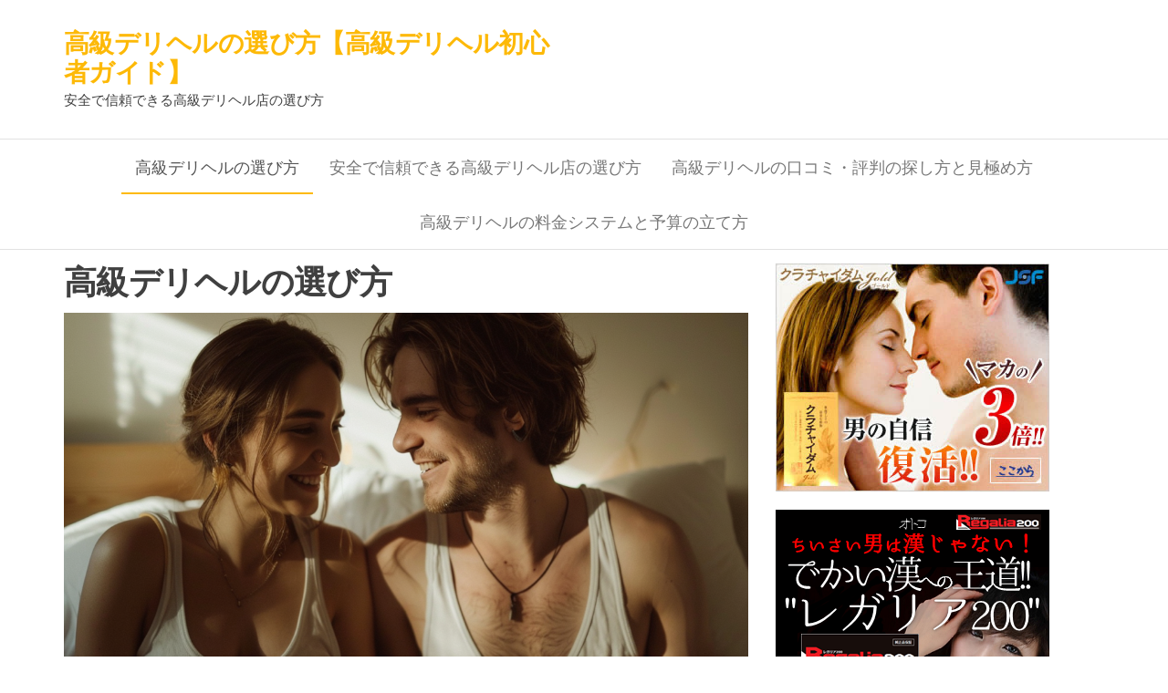

--- FILE ---
content_type: text/html; charset=UTF-8
request_url: http://women-theory.com/
body_size: 9894
content:
<!DOCTYPE html>
<html lang="ja">
    <head>
        <meta charset="UTF-8">
        <meta name="viewport" content="width=device-width, initial-scale=1">
        <link rel="profile" href="http://gmpg.org/xfn/11">
		<title>高級デリヘルの選び方【高級デリヘル初心者ガイド】 &#8211; 安全で信頼できる高級デリヘル店の選び方</title>
<meta name='robots' content='max-image-preview:large' />
<link rel='dns-prefetch' href='//fonts.googleapis.com' />
<link href='https://fonts.gstatic.com' crossorigin rel='preconnect' />
<link rel="alternate" type="application/rss+xml" title="高級デリヘルの選び方【高級デリヘル初心者ガイド】 &raquo; フィード" href="http://women-theory.com/feed/" />
<link rel="alternate" type="application/rss+xml" title="高級デリヘルの選び方【高級デリヘル初心者ガイド】 &raquo; コメントフィード" href="http://women-theory.com/comments/feed/" />
<link rel="alternate" title="oEmbed (JSON)" type="application/json+oembed" href="http://women-theory.com/wp-json/oembed/1.0/embed?url=http%3A%2F%2Fwomen-theory.com%2F" />
<link rel="alternate" title="oEmbed (XML)" type="text/xml+oembed" href="http://women-theory.com/wp-json/oembed/1.0/embed?url=http%3A%2F%2Fwomen-theory.com%2F&#038;format=xml" />
<style id='wp-img-auto-sizes-contain-inline-css' type='text/css'>
img:is([sizes=auto i],[sizes^="auto," i]){contain-intrinsic-size:3000px 1500px}
/*# sourceURL=wp-img-auto-sizes-contain-inline-css */
</style>
<style id='wp-emoji-styles-inline-css' type='text/css'>

	img.wp-smiley, img.emoji {
		display: inline !important;
		border: none !important;
		box-shadow: none !important;
		height: 1em !important;
		width: 1em !important;
		margin: 0 0.07em !important;
		vertical-align: -0.1em !important;
		background: none !important;
		padding: 0 !important;
	}
/*# sourceURL=wp-emoji-styles-inline-css */
</style>
<style id='wp-block-library-inline-css' type='text/css'>
:root{--wp-block-synced-color:#7a00df;--wp-block-synced-color--rgb:122,0,223;--wp-bound-block-color:var(--wp-block-synced-color);--wp-editor-canvas-background:#ddd;--wp-admin-theme-color:#007cba;--wp-admin-theme-color--rgb:0,124,186;--wp-admin-theme-color-darker-10:#006ba1;--wp-admin-theme-color-darker-10--rgb:0,107,160.5;--wp-admin-theme-color-darker-20:#005a87;--wp-admin-theme-color-darker-20--rgb:0,90,135;--wp-admin-border-width-focus:2px}@media (min-resolution:192dpi){:root{--wp-admin-border-width-focus:1.5px}}.wp-element-button{cursor:pointer}:root .has-very-light-gray-background-color{background-color:#eee}:root .has-very-dark-gray-background-color{background-color:#313131}:root .has-very-light-gray-color{color:#eee}:root .has-very-dark-gray-color{color:#313131}:root .has-vivid-green-cyan-to-vivid-cyan-blue-gradient-background{background:linear-gradient(135deg,#00d084,#0693e3)}:root .has-purple-crush-gradient-background{background:linear-gradient(135deg,#34e2e4,#4721fb 50%,#ab1dfe)}:root .has-hazy-dawn-gradient-background{background:linear-gradient(135deg,#faaca8,#dad0ec)}:root .has-subdued-olive-gradient-background{background:linear-gradient(135deg,#fafae1,#67a671)}:root .has-atomic-cream-gradient-background{background:linear-gradient(135deg,#fdd79a,#004a59)}:root .has-nightshade-gradient-background{background:linear-gradient(135deg,#330968,#31cdcf)}:root .has-midnight-gradient-background{background:linear-gradient(135deg,#020381,#2874fc)}:root{--wp--preset--font-size--normal:16px;--wp--preset--font-size--huge:42px}.has-regular-font-size{font-size:1em}.has-larger-font-size{font-size:2.625em}.has-normal-font-size{font-size:var(--wp--preset--font-size--normal)}.has-huge-font-size{font-size:var(--wp--preset--font-size--huge)}.has-text-align-center{text-align:center}.has-text-align-left{text-align:left}.has-text-align-right{text-align:right}.has-fit-text{white-space:nowrap!important}#end-resizable-editor-section{display:none}.aligncenter{clear:both}.items-justified-left{justify-content:flex-start}.items-justified-center{justify-content:center}.items-justified-right{justify-content:flex-end}.items-justified-space-between{justify-content:space-between}.screen-reader-text{border:0;clip-path:inset(50%);height:1px;margin:-1px;overflow:hidden;padding:0;position:absolute;width:1px;word-wrap:normal!important}.screen-reader-text:focus{background-color:#ddd;clip-path:none;color:#444;display:block;font-size:1em;height:auto;left:5px;line-height:normal;padding:15px 23px 14px;text-decoration:none;top:5px;width:auto;z-index:100000}html :where(.has-border-color){border-style:solid}html :where([style*=border-top-color]){border-top-style:solid}html :where([style*=border-right-color]){border-right-style:solid}html :where([style*=border-bottom-color]){border-bottom-style:solid}html :where([style*=border-left-color]){border-left-style:solid}html :where([style*=border-width]){border-style:solid}html :where([style*=border-top-width]){border-top-style:solid}html :where([style*=border-right-width]){border-right-style:solid}html :where([style*=border-bottom-width]){border-bottom-style:solid}html :where([style*=border-left-width]){border-left-style:solid}html :where(img[class*=wp-image-]){height:auto;max-width:100%}:where(figure){margin:0 0 1em}html :where(.is-position-sticky){--wp-admin--admin-bar--position-offset:var(--wp-admin--admin-bar--height,0px)}@media screen and (max-width:600px){html :where(.is-position-sticky){--wp-admin--admin-bar--position-offset:0px}}

/*# sourceURL=wp-block-library-inline-css */
</style><style id='wp-block-heading-inline-css' type='text/css'>
h1:where(.wp-block-heading).has-background,h2:where(.wp-block-heading).has-background,h3:where(.wp-block-heading).has-background,h4:where(.wp-block-heading).has-background,h5:where(.wp-block-heading).has-background,h6:where(.wp-block-heading).has-background{padding:1.25em 2.375em}h1.has-text-align-left[style*=writing-mode]:where([style*=vertical-lr]),h1.has-text-align-right[style*=writing-mode]:where([style*=vertical-rl]),h2.has-text-align-left[style*=writing-mode]:where([style*=vertical-lr]),h2.has-text-align-right[style*=writing-mode]:where([style*=vertical-rl]),h3.has-text-align-left[style*=writing-mode]:where([style*=vertical-lr]),h3.has-text-align-right[style*=writing-mode]:where([style*=vertical-rl]),h4.has-text-align-left[style*=writing-mode]:where([style*=vertical-lr]),h4.has-text-align-right[style*=writing-mode]:where([style*=vertical-rl]),h5.has-text-align-left[style*=writing-mode]:where([style*=vertical-lr]),h5.has-text-align-right[style*=writing-mode]:where([style*=vertical-rl]),h6.has-text-align-left[style*=writing-mode]:where([style*=vertical-lr]),h6.has-text-align-right[style*=writing-mode]:where([style*=vertical-rl]){rotate:180deg}
/*# sourceURL=http://women-theory.com/wp-includes/blocks/heading/style.min.css */
</style>
<style id='wp-block-list-inline-css' type='text/css'>
ol,ul{box-sizing:border-box}:root :where(.wp-block-list.has-background){padding:1.25em 2.375em}
/*# sourceURL=http://women-theory.com/wp-includes/blocks/list/style.min.css */
</style>
<style id='wp-block-paragraph-inline-css' type='text/css'>
.is-small-text{font-size:.875em}.is-regular-text{font-size:1em}.is-large-text{font-size:2.25em}.is-larger-text{font-size:3em}.has-drop-cap:not(:focus):first-letter{float:left;font-size:8.4em;font-style:normal;font-weight:100;line-height:.68;margin:.05em .1em 0 0;text-transform:uppercase}body.rtl .has-drop-cap:not(:focus):first-letter{float:none;margin-left:.1em}p.has-drop-cap.has-background{overflow:hidden}:root :where(p.has-background){padding:1.25em 2.375em}:where(p.has-text-color:not(.has-link-color)) a{color:inherit}p.has-text-align-left[style*="writing-mode:vertical-lr"],p.has-text-align-right[style*="writing-mode:vertical-rl"]{rotate:180deg}
/*# sourceURL=http://women-theory.com/wp-includes/blocks/paragraph/style.min.css */
</style>
<style id='global-styles-inline-css' type='text/css'>
:root{--wp--preset--aspect-ratio--square: 1;--wp--preset--aspect-ratio--4-3: 4/3;--wp--preset--aspect-ratio--3-4: 3/4;--wp--preset--aspect-ratio--3-2: 3/2;--wp--preset--aspect-ratio--2-3: 2/3;--wp--preset--aspect-ratio--16-9: 16/9;--wp--preset--aspect-ratio--9-16: 9/16;--wp--preset--color--black: #000000;--wp--preset--color--cyan-bluish-gray: #abb8c3;--wp--preset--color--white: #ffffff;--wp--preset--color--pale-pink: #f78da7;--wp--preset--color--vivid-red: #cf2e2e;--wp--preset--color--luminous-vivid-orange: #ff6900;--wp--preset--color--luminous-vivid-amber: #fcb900;--wp--preset--color--light-green-cyan: #7bdcb5;--wp--preset--color--vivid-green-cyan: #00d084;--wp--preset--color--pale-cyan-blue: #8ed1fc;--wp--preset--color--vivid-cyan-blue: #0693e3;--wp--preset--color--vivid-purple: #9b51e0;--wp--preset--gradient--vivid-cyan-blue-to-vivid-purple: linear-gradient(135deg,rgb(6,147,227) 0%,rgb(155,81,224) 100%);--wp--preset--gradient--light-green-cyan-to-vivid-green-cyan: linear-gradient(135deg,rgb(122,220,180) 0%,rgb(0,208,130) 100%);--wp--preset--gradient--luminous-vivid-amber-to-luminous-vivid-orange: linear-gradient(135deg,rgb(252,185,0) 0%,rgb(255,105,0) 100%);--wp--preset--gradient--luminous-vivid-orange-to-vivid-red: linear-gradient(135deg,rgb(255,105,0) 0%,rgb(207,46,46) 100%);--wp--preset--gradient--very-light-gray-to-cyan-bluish-gray: linear-gradient(135deg,rgb(238,238,238) 0%,rgb(169,184,195) 100%);--wp--preset--gradient--cool-to-warm-spectrum: linear-gradient(135deg,rgb(74,234,220) 0%,rgb(151,120,209) 20%,rgb(207,42,186) 40%,rgb(238,44,130) 60%,rgb(251,105,98) 80%,rgb(254,248,76) 100%);--wp--preset--gradient--blush-light-purple: linear-gradient(135deg,rgb(255,206,236) 0%,rgb(152,150,240) 100%);--wp--preset--gradient--blush-bordeaux: linear-gradient(135deg,rgb(254,205,165) 0%,rgb(254,45,45) 50%,rgb(107,0,62) 100%);--wp--preset--gradient--luminous-dusk: linear-gradient(135deg,rgb(255,203,112) 0%,rgb(199,81,192) 50%,rgb(65,88,208) 100%);--wp--preset--gradient--pale-ocean: linear-gradient(135deg,rgb(255,245,203) 0%,rgb(182,227,212) 50%,rgb(51,167,181) 100%);--wp--preset--gradient--electric-grass: linear-gradient(135deg,rgb(202,248,128) 0%,rgb(113,206,126) 100%);--wp--preset--gradient--midnight: linear-gradient(135deg,rgb(2,3,129) 0%,rgb(40,116,252) 100%);--wp--preset--font-size--small: 13px;--wp--preset--font-size--medium: 20px;--wp--preset--font-size--large: 36px;--wp--preset--font-size--x-large: 42px;--wp--preset--spacing--20: 0.44rem;--wp--preset--spacing--30: 0.67rem;--wp--preset--spacing--40: 1rem;--wp--preset--spacing--50: 1.5rem;--wp--preset--spacing--60: 2.25rem;--wp--preset--spacing--70: 3.38rem;--wp--preset--spacing--80: 5.06rem;--wp--preset--shadow--natural: 6px 6px 9px rgba(0, 0, 0, 0.2);--wp--preset--shadow--deep: 12px 12px 50px rgba(0, 0, 0, 0.4);--wp--preset--shadow--sharp: 6px 6px 0px rgba(0, 0, 0, 0.2);--wp--preset--shadow--outlined: 6px 6px 0px -3px rgb(255, 255, 255), 6px 6px rgb(0, 0, 0);--wp--preset--shadow--crisp: 6px 6px 0px rgb(0, 0, 0);}:where(.is-layout-flex){gap: 0.5em;}:where(.is-layout-grid){gap: 0.5em;}body .is-layout-flex{display: flex;}.is-layout-flex{flex-wrap: wrap;align-items: center;}.is-layout-flex > :is(*, div){margin: 0;}body .is-layout-grid{display: grid;}.is-layout-grid > :is(*, div){margin: 0;}:where(.wp-block-columns.is-layout-flex){gap: 2em;}:where(.wp-block-columns.is-layout-grid){gap: 2em;}:where(.wp-block-post-template.is-layout-flex){gap: 1.25em;}:where(.wp-block-post-template.is-layout-grid){gap: 1.25em;}.has-black-color{color: var(--wp--preset--color--black) !important;}.has-cyan-bluish-gray-color{color: var(--wp--preset--color--cyan-bluish-gray) !important;}.has-white-color{color: var(--wp--preset--color--white) !important;}.has-pale-pink-color{color: var(--wp--preset--color--pale-pink) !important;}.has-vivid-red-color{color: var(--wp--preset--color--vivid-red) !important;}.has-luminous-vivid-orange-color{color: var(--wp--preset--color--luminous-vivid-orange) !important;}.has-luminous-vivid-amber-color{color: var(--wp--preset--color--luminous-vivid-amber) !important;}.has-light-green-cyan-color{color: var(--wp--preset--color--light-green-cyan) !important;}.has-vivid-green-cyan-color{color: var(--wp--preset--color--vivid-green-cyan) !important;}.has-pale-cyan-blue-color{color: var(--wp--preset--color--pale-cyan-blue) !important;}.has-vivid-cyan-blue-color{color: var(--wp--preset--color--vivid-cyan-blue) !important;}.has-vivid-purple-color{color: var(--wp--preset--color--vivid-purple) !important;}.has-black-background-color{background-color: var(--wp--preset--color--black) !important;}.has-cyan-bluish-gray-background-color{background-color: var(--wp--preset--color--cyan-bluish-gray) !important;}.has-white-background-color{background-color: var(--wp--preset--color--white) !important;}.has-pale-pink-background-color{background-color: var(--wp--preset--color--pale-pink) !important;}.has-vivid-red-background-color{background-color: var(--wp--preset--color--vivid-red) !important;}.has-luminous-vivid-orange-background-color{background-color: var(--wp--preset--color--luminous-vivid-orange) !important;}.has-luminous-vivid-amber-background-color{background-color: var(--wp--preset--color--luminous-vivid-amber) !important;}.has-light-green-cyan-background-color{background-color: var(--wp--preset--color--light-green-cyan) !important;}.has-vivid-green-cyan-background-color{background-color: var(--wp--preset--color--vivid-green-cyan) !important;}.has-pale-cyan-blue-background-color{background-color: var(--wp--preset--color--pale-cyan-blue) !important;}.has-vivid-cyan-blue-background-color{background-color: var(--wp--preset--color--vivid-cyan-blue) !important;}.has-vivid-purple-background-color{background-color: var(--wp--preset--color--vivid-purple) !important;}.has-black-border-color{border-color: var(--wp--preset--color--black) !important;}.has-cyan-bluish-gray-border-color{border-color: var(--wp--preset--color--cyan-bluish-gray) !important;}.has-white-border-color{border-color: var(--wp--preset--color--white) !important;}.has-pale-pink-border-color{border-color: var(--wp--preset--color--pale-pink) !important;}.has-vivid-red-border-color{border-color: var(--wp--preset--color--vivid-red) !important;}.has-luminous-vivid-orange-border-color{border-color: var(--wp--preset--color--luminous-vivid-orange) !important;}.has-luminous-vivid-amber-border-color{border-color: var(--wp--preset--color--luminous-vivid-amber) !important;}.has-light-green-cyan-border-color{border-color: var(--wp--preset--color--light-green-cyan) !important;}.has-vivid-green-cyan-border-color{border-color: var(--wp--preset--color--vivid-green-cyan) !important;}.has-pale-cyan-blue-border-color{border-color: var(--wp--preset--color--pale-cyan-blue) !important;}.has-vivid-cyan-blue-border-color{border-color: var(--wp--preset--color--vivid-cyan-blue) !important;}.has-vivid-purple-border-color{border-color: var(--wp--preset--color--vivid-purple) !important;}.has-vivid-cyan-blue-to-vivid-purple-gradient-background{background: var(--wp--preset--gradient--vivid-cyan-blue-to-vivid-purple) !important;}.has-light-green-cyan-to-vivid-green-cyan-gradient-background{background: var(--wp--preset--gradient--light-green-cyan-to-vivid-green-cyan) !important;}.has-luminous-vivid-amber-to-luminous-vivid-orange-gradient-background{background: var(--wp--preset--gradient--luminous-vivid-amber-to-luminous-vivid-orange) !important;}.has-luminous-vivid-orange-to-vivid-red-gradient-background{background: var(--wp--preset--gradient--luminous-vivid-orange-to-vivid-red) !important;}.has-very-light-gray-to-cyan-bluish-gray-gradient-background{background: var(--wp--preset--gradient--very-light-gray-to-cyan-bluish-gray) !important;}.has-cool-to-warm-spectrum-gradient-background{background: var(--wp--preset--gradient--cool-to-warm-spectrum) !important;}.has-blush-light-purple-gradient-background{background: var(--wp--preset--gradient--blush-light-purple) !important;}.has-blush-bordeaux-gradient-background{background: var(--wp--preset--gradient--blush-bordeaux) !important;}.has-luminous-dusk-gradient-background{background: var(--wp--preset--gradient--luminous-dusk) !important;}.has-pale-ocean-gradient-background{background: var(--wp--preset--gradient--pale-ocean) !important;}.has-electric-grass-gradient-background{background: var(--wp--preset--gradient--electric-grass) !important;}.has-midnight-gradient-background{background: var(--wp--preset--gradient--midnight) !important;}.has-small-font-size{font-size: var(--wp--preset--font-size--small) !important;}.has-medium-font-size{font-size: var(--wp--preset--font-size--medium) !important;}.has-large-font-size{font-size: var(--wp--preset--font-size--large) !important;}.has-x-large-font-size{font-size: var(--wp--preset--font-size--x-large) !important;}
/*# sourceURL=global-styles-inline-css */
</style>

<style id='classic-theme-styles-inline-css' type='text/css'>
/*! This file is auto-generated */
.wp-block-button__link{color:#fff;background-color:#32373c;border-radius:9999px;box-shadow:none;text-decoration:none;padding:calc(.667em + 2px) calc(1.333em + 2px);font-size:1.125em}.wp-block-file__button{background:#32373c;color:#fff;text-decoration:none}
/*# sourceURL=/wp-includes/css/classic-themes.min.css */
</style>
<link rel='stylesheet' id='envo-ecommerce-fonts-css' href='https://fonts.googleapis.com/css?family=Open+Sans+Condensed%3A300%2C500%2C700&#038;subset=cyrillic%2Ccyrillic-ext%2Cgreek%2Cgreek-ext%2Clatin-ext%2Cvietnamese' type='text/css' media='all' />
<link rel='stylesheet' id='bootstrap-css' href='http://women-theory.com/wp-content/themes/envo-ecommerce/css/bootstrap.css?ver=3.3.7' type='text/css' media='all' />
<link rel='stylesheet' id='mmenu-light-css' href='http://women-theory.com/wp-content/themes/envo-ecommerce/css/mmenu-light.css?ver=1.2.1' type='text/css' media='all' />
<link rel='stylesheet' id='envo-ecommerce-stylesheet-css' href='http://women-theory.com/wp-content/themes/envo-ecommerce/style.css?ver=1.2.1' type='text/css' media='all' />
<link rel='stylesheet' id='font-awesome-css' href='http://women-theory.com/wp-content/themes/envo-ecommerce/css/font-awesome.min.css?ver=4.7.0' type='text/css' media='all' />
<script type="text/javascript" src="http://women-theory.com/wp-includes/js/jquery/jquery.min.js?ver=3.7.1" id="jquery-core-js"></script>
<script type="text/javascript" src="http://women-theory.com/wp-includes/js/jquery/jquery-migrate.min.js?ver=3.4.1" id="jquery-migrate-js"></script>
<link rel="https://api.w.org/" href="http://women-theory.com/wp-json/" /><link rel="alternate" title="JSON" type="application/json" href="http://women-theory.com/wp-json/wp/v2/pages/9" /><link rel="EditURI" type="application/rsd+xml" title="RSD" href="http://women-theory.com/xmlrpc.php?rsd" />
<meta name="generator" content="WordPress 6.9" />
<link rel="canonical" href="http://women-theory.com/" />
<link rel='shortlink' href='http://women-theory.com/' />
    </head>
    <body id="blog" class="home wp-singular page-template-default page page-id-9 wp-theme-envo-ecommerce">
		        <div class="page-wrap">
			<div class="site-header container-fluid">
    <div class="container" >
        <div class="heading-row row" >
            <div class="site-heading col-md-6 col-xs-12" >
                <div class="site-branding-logo">
                                    </div>
                <div class="site-branding-text">
                                            <h1 class="site-title"><a href="http://women-theory.com/" rel="home">高級デリヘルの選び方【高級デリヘル初心者ガイド】</a></h1>
                    
                                            <p class="site-description">
                            安全で信頼できる高級デリヘル店の選び方                        </p>
                                    </div><!-- .site-branding-text -->
            </div>
                        <div class="search-heading col-md-6 col-xs-12">
                                            </div>
                    </div>
    </div>
</div>
 
<div class="main-menu">
    <nav id="site-navigation" class="navbar navbar-default">     
        <div class="container">   
            <div class="navbar-header">
                                    <span class="navbar-brand brand-absolute visible-xs">メニュー</span>
                                                            <div id="main-menu-panel" class="open-panel" data-panel="main-menu-panel">
                        <span></span>
                        <span></span>
                        <span></span>
                    </div>
                            </div>
            <div id="my-menu" class="menu-container"><ul id="menu-menu-1" class="nav navbar-nav navbar-center"><li itemscope="itemscope" itemtype="https://www.schema.org/SiteNavigationElement" id="menu-item-22" class="menu-item menu-item-type-post_type menu-item-object-page menu-item-home current-menu-item page_item page-item-9 current_page_item active menu-item-22 nav-item"><a title="高級デリヘルの選び方" href="http://women-theory.com/" class="nav-link">高級デリヘルの選び方</a></li>
<li itemscope="itemscope" itemtype="https://www.schema.org/SiteNavigationElement" id="menu-item-24" class="menu-item menu-item-type-post_type menu-item-object-page menu-item-24 nav-item"><a title="安全で信頼できる高級デリヘル店の選び方" href="http://women-theory.com/%e5%ae%89%e5%85%a8%e3%81%a7%e4%bf%a1%e9%a0%bc%e3%81%a7%e3%81%8d%e3%82%8b%e9%ab%98%e7%b4%9a%e3%83%87%e3%83%aa%e3%83%98%e3%83%ab%e5%ba%97%e3%81%ae%e9%81%b8%e3%81%b3%e6%96%b9/" class="nav-link">安全で信頼できる高級デリヘル店の選び方</a></li>
<li itemscope="itemscope" itemtype="https://www.schema.org/SiteNavigationElement" id="menu-item-26" class="menu-item menu-item-type-post_type menu-item-object-page menu-item-26 nav-item"><a title="高級デリヘルの口コミ・評判の探し方と見極め方" href="http://women-theory.com/%e9%ab%98%e7%b4%9a%e3%83%87%e3%83%aa%e3%83%98%e3%83%ab%e3%81%ae%e5%8f%a3%e3%82%b3%e3%83%9f%e3%83%bb%e8%a9%95%e5%88%a4%e3%81%ae%e6%8e%a2%e3%81%97%e6%96%b9%e3%81%a8%e8%a6%8b%e6%a5%b5%e3%82%81%e6%96%b9/" class="nav-link">高級デリヘルの口コミ・評判の探し方と見極め方</a></li>
<li itemscope="itemscope" itemtype="https://www.schema.org/SiteNavigationElement" id="menu-item-27" class="menu-item menu-item-type-post_type menu-item-object-page menu-item-27 nav-item"><a title="高級デリヘルの料金システムと予算の立て方" href="http://women-theory.com/%e9%ab%98%e7%b4%9a%e3%83%87%e3%83%aa%e3%83%98%e3%83%ab%e3%81%ae%e6%96%99%e9%87%91%e3%82%b7%e3%82%b9%e3%83%86%e3%83%a0%e3%81%a8%e4%ba%88%e7%ae%97%e3%81%ae%e7%ab%8b%e3%81%a6%e6%96%b9/" class="nav-link">高級デリヘルの料金システムと予算の立て方</a></li>
</ul></div>        </div>
            </nav> 
</div>

<div class="container main-container" role="main">
	<div class="page-area">
		
<!-- start content container -->
<!-- start content container -->
<div class="row">
	<article class="col-md-8">
		                          
				<div class="post-9 page type-page status-publish has-post-thumbnail hentry">
					<header>                              
						<h1 class="single-title">高級デリヘルの選び方</h1>						<time class="posted-on published" datetime="2024-06-25"></time>                                                        
					</header>
					            <div class="news-thumb ">
                <img width="1140" height="641" src="http://women-theory.com/wp-content/uploads/2024/06/a66e1e54c3-1140x641.png" class="attachment-envo-ecommerce-single size-envo-ecommerce-single wp-post-image" alt="" decoding="async" fetchpriority="high" srcset="http://women-theory.com/wp-content/uploads/2024/06/a66e1e54c3-1140x641.png 1140w, http://women-theory.com/wp-content/uploads/2024/06/a66e1e54c3-720x405.png 720w" sizes="(max-width: 1140px) 100vw, 1140px" />            </div><!-- .news-thumb -->	
            					<div class="main-content-page">                            
						<div class="single-entry-summary">                              
														
<h2 class="wp-block-heading"><strong>高級デリヘルの選び方　初心者ガイド</strong></h2>



<p>高級デリヘルを選ぶ際には、いくつかの重要なポイントを押さえる必要があります。ここでは、具体的な選び方のステップと注意点について詳しく解説します。</p>



<h3 class="wp-block-heading">1. 高級デリヘルの特徴を理解する</h3>



<p>高級デリヘルは一般的なデリヘルとは異なり、提供されるサービスやキャストの質が格段に高いことが特徴です。まずは、以下の点に注目して高級デリヘルの特徴を理解しましょう。</p>



<ul class="wp-block-list">
<li><strong>キャストの質</strong>：厳選された美しい女性たちが揃っています。キャストは見た目だけでなく、マナーや会話力も重視されています。</li>



<li><strong>サービス内容</strong>：一般的なデリヘルでは提供されない、特別なサービスが用意されていることがあります。</li>



<li><strong>料金体系</strong>：高級デリヘルは料金が高めに設定されていますが、それに見合う価値が提供されます。</li>
</ul>



<h3 class="wp-block-heading">2. 信頼できる店舗を見つける</h3>



<p>高級デリヘルを選ぶ際には、信頼できる店舗を見つけることが重要です。以下の方法で信頼性を確認しましょう。</p>



<ul class="wp-block-list">
<li><strong>口コミとレビューを確認</strong>：インターネット上の口コミサイトやレビューを参考にして、他の利用者の意見を確認します。</li>



<li><strong>公式サイトの内容をチェック</strong>：店舗の公式サイトをしっかりと確認し、情報が充実しているか、更新が定期的に行われているかを見ます。</li>



<li><strong>運営年数と実績</strong>：長期間運営されている店舗は、信頼性が高い傾向があります。運営年数や実績を確認しましょう。</li>
</ul>



<h3 class="wp-block-heading">3. 希望するサービスとキャストを明確にする</h3>



<p>自分がどのようなサービスを求めているのか、どのようなキャストと過ごしたいのかを明確にすることが大切です。以下の点を考慮して、自分の希望を整理しましょう。</p>



<ul class="wp-block-list">
<li><strong>サービス内容</strong>：リラックスした時間を過ごしたいのか、それとも特別な体験を求めているのかを考えます。</li>



<li><strong>キャストのタイプ</strong>：見た目や性格、年齢など、理想のキャスト像を具体的にイメージします。</li>



<li><strong>予算</strong>：予算を明確にして、無理のない範囲で楽しめるようにします。</li>
</ul>



<h3 class="wp-block-heading">4. 初回利用の際の注意点</h3>



<p>初めて高級デリヘルを利用する際には、以下の点に注意することが重要です。</p>



<ul class="wp-block-list">
<li><strong>事前予約</strong>：高級デリヘルは人気が高いため、事前に予約をすることが必要です。特に希望のキャストがいる場合は、早めに予約をしましょう。</li>



<li><strong>身だしなみ</strong>：清潔な服装や身だしなみを心掛けることで、キャストに好印象を与えます。</li>



<li><strong>コミュニケーション</strong>：キャストとのコミュニケーションを大切にし、お互いにリラックスした時間を過ごせるようにしましょう。</li>
</ul>



<h3 class="wp-block-heading">5. 利用後のフィードバック</h3>



<p>利用後にフィードバックを提供することで、店舗やキャストのサービス向上に貢献できます。また、自分自身の経験を振り返り、次回の利用に役立てることができます。</p>



<ul class="wp-block-list">
<li><strong>レビューの投稿</strong>：利用後には、口コミサイトや公式サイトにレビューを投稿することで、他の利用者の参考になります。</li>



<li><strong>次回のリクエスト</strong>：次回の利用時に希望するサービスやキャストについて、具体的にリクエストを伝えることで、より満足度の高い体験が得られます。</li>
</ul>



<h3 class="wp-block-heading">6. 高級デリヘルのマナーとエチケット</h3>



<p>高級デリヘルを利用する際には、マナーとエチケットを守ることが重要です。以下の点に注意しましょう。</p>



<ul class="wp-block-list">
<li><strong>時間厳守</strong>：予約した時間を守ることは、キャストや店舗への礼儀です。遅刻やキャンセルは避けましょう。</li>



<li><strong>適切な対応</strong>：キャストに対して丁寧な態度で接し、無理な要求は控えましょう。</li>



<li><strong>支払い方法</strong>：料金の支払いは事前に確認し、トラブルを避けるために正確に行いましょう。</li>
</ul>



<h3 class="wp-block-heading">まとめ</h3>



<p>高級デリヘルの選び方には、いくつかの重要なポイントがあります。信頼できる店舗を見つけ、自分の希望を明確にし、マナーを守りながら利用することで、素晴らしい体験が得られます。</p>



<p><strong><a href="https://www.koukyuderi.jp/shop/tokyo.html">高級デリヘル</a></strong>を楽しむためには、事前のリサーチと準備が欠かせません。これらのポイントを押さえて、充実した時間をお過ごしください。</p>
													</div>                               
						                                                                                     
							<div id="comments" class="comments-template">
			</div>
						</div>
				</div>        
			        
		    
	</article>       
		<aside id="sidebar" class="col-md-4">
		<div id="block-7" class="widget widget_block"><a href="https://px.a8.net/svt/ejp?a8mat=3B9EG4+5FVMSY+2UOE+6K735" rel="nofollow">
<img loading="lazy" decoding="async" border="0" width="300" height="250" alt="" src="https://www22.a8.net/svt/bgt?aid=200312932329&wid=001&eno=01&mid=s00000013307001102000&mc=1"></a>
<img loading="lazy" decoding="async" border="0" width="1" height="1" src="https://www16.a8.net/0.gif?a8mat=3B9EG4+5FVMSY+2UOE+6K735" alt=""></div><div id="block-8" class="widget widget_block"><a href="https://px.a8.net/svt/ejp?a8mat=3YYETL+4XF71U+2X8M+TTTEP" rel="nofollow">
<img loading="lazy" decoding="async" border="0" width="300" height="250" alt="" src="https://www24.a8.net/svt/bgt?aid=240110985298&wid=001&eno=01&mid=s00000013639005010000&mc=1"></a>
<img loading="lazy" decoding="async" border="0" width="1" height="1" src="https://www14.a8.net/0.gif?a8mat=3YYETL+4XF71U+2X8M+TTTEP" alt=""></div><div id="nav_menu-2" class="widget widget_nav_menu"><div class="menu-menu-1-container"><ul id="menu-menu-2" class="menu"><li class="menu-item menu-item-type-post_type menu-item-object-page menu-item-home current-menu-item page_item page-item-9 current_page_item menu-item-22"><a href="http://women-theory.com/" aria-current="page">高級デリヘルの選び方</a></li>
<li class="menu-item menu-item-type-post_type menu-item-object-page menu-item-24"><a href="http://women-theory.com/%e5%ae%89%e5%85%a8%e3%81%a7%e4%bf%a1%e9%a0%bc%e3%81%a7%e3%81%8d%e3%82%8b%e9%ab%98%e7%b4%9a%e3%83%87%e3%83%aa%e3%83%98%e3%83%ab%e5%ba%97%e3%81%ae%e9%81%b8%e3%81%b3%e6%96%b9/">安全で信頼できる高級デリヘル店の選び方</a></li>
<li class="menu-item menu-item-type-post_type menu-item-object-page menu-item-26"><a href="http://women-theory.com/%e9%ab%98%e7%b4%9a%e3%83%87%e3%83%aa%e3%83%98%e3%83%ab%e3%81%ae%e5%8f%a3%e3%82%b3%e3%83%9f%e3%83%bb%e8%a9%95%e5%88%a4%e3%81%ae%e6%8e%a2%e3%81%97%e6%96%b9%e3%81%a8%e8%a6%8b%e6%a5%b5%e3%82%81%e6%96%b9/">高級デリヘルの口コミ・評判の探し方と見極め方</a></li>
<li class="menu-item menu-item-type-post_type menu-item-object-page menu-item-27"><a href="http://women-theory.com/%e9%ab%98%e7%b4%9a%e3%83%87%e3%83%aa%e3%83%98%e3%83%ab%e3%81%ae%e6%96%99%e9%87%91%e3%82%b7%e3%82%b9%e3%83%86%e3%83%a0%e3%81%a8%e4%ba%88%e7%ae%97%e3%81%ae%e7%ab%8b%e3%81%a6%e6%96%b9/">高級デリヘルの料金システムと予算の立て方</a></li>
</ul></div></div><div id="nav_menu-3" class="widget widget_nav_menu"><div class="menu-%e3%83%95%e3%83%83%e3%82%bf%e3%83%bc-container"><ul id="menu-%e3%83%95%e3%83%83%e3%82%bf%e3%83%bc" class="menu"><li id="menu-item-28" class="menu-item menu-item-type-post_type menu-item-object-page menu-item-28"><a href="http://women-theory.com/%e9%81%8b%e5%96%b6%e8%80%85%e6%83%85%e5%a0%b1/">運営者情報</a></li>
<li id="menu-item-29" class="menu-item menu-item-type-post_type menu-item-object-page menu-item-29"><a href="http://women-theory.com/%e3%83%97%e3%83%a9%e3%82%a4%e3%83%90%e3%82%b7%e3%83%bc%e3%83%9d%e3%83%aa%e3%82%b7%e3%83%bc/">プライバシーポリシー</a></li>
</ul></div></div>	</aside>
</div>
<!-- end content container -->
<!-- end content container -->

</div><!-- end main-container -->
</div><!-- end page-area -->
 
<footer id="colophon" class="footer-credits container-fluid">
    <div class="container">
		        <div class="footer-credits-text text-center">
            Proudly powered by <a href="https://ja.wordpress.org/">WordPress</a>            <span class="sep"> | </span>
            テーマ: <a href="https://envothemes.com/free-envo-ecommerce/">Envo eCommerce</a>        </div> 
        		 
    </div>	
</footer>
</div><!-- end page-wrap -->
<script type="speculationrules">
{"prefetch":[{"source":"document","where":{"and":[{"href_matches":"/*"},{"not":{"href_matches":["/wp-*.php","/wp-admin/*","/wp-content/uploads/*","/wp-content/*","/wp-content/plugins/*","/wp-content/themes/envo-ecommerce/*","/*\\?(.+)"]}},{"not":{"selector_matches":"a[rel~=\"nofollow\"]"}},{"not":{"selector_matches":".no-prefetch, .no-prefetch a"}}]},"eagerness":"conservative"}]}
</script>
<script type="text/javascript" src="http://women-theory.com/wp-content/themes/envo-ecommerce/js/bootstrap.min.js?ver=3.3.7" id="bootstrap-js"></script>
<script type="text/javascript" src="http://women-theory.com/wp-content/themes/envo-ecommerce/js/customscript.js?ver=1.2.1" id="envo-ecommerce-theme-js-js"></script>
<script type="text/javascript" src="http://women-theory.com/wp-content/themes/envo-ecommerce/js/mmenu-light.min.js?ver=1.2.1" id="mmenu-js"></script>
<script id="wp-emoji-settings" type="application/json">
{"baseUrl":"https://s.w.org/images/core/emoji/17.0.2/72x72/","ext":".png","svgUrl":"https://s.w.org/images/core/emoji/17.0.2/svg/","svgExt":".svg","source":{"concatemoji":"http://women-theory.com/wp-includes/js/wp-emoji-release.min.js?ver=6.9"}}
</script>
<script type="module">
/* <![CDATA[ */
/*! This file is auto-generated */
const a=JSON.parse(document.getElementById("wp-emoji-settings").textContent),o=(window._wpemojiSettings=a,"wpEmojiSettingsSupports"),s=["flag","emoji"];function i(e){try{var t={supportTests:e,timestamp:(new Date).valueOf()};sessionStorage.setItem(o,JSON.stringify(t))}catch(e){}}function c(e,t,n){e.clearRect(0,0,e.canvas.width,e.canvas.height),e.fillText(t,0,0);t=new Uint32Array(e.getImageData(0,0,e.canvas.width,e.canvas.height).data);e.clearRect(0,0,e.canvas.width,e.canvas.height),e.fillText(n,0,0);const a=new Uint32Array(e.getImageData(0,0,e.canvas.width,e.canvas.height).data);return t.every((e,t)=>e===a[t])}function p(e,t){e.clearRect(0,0,e.canvas.width,e.canvas.height),e.fillText(t,0,0);var n=e.getImageData(16,16,1,1);for(let e=0;e<n.data.length;e++)if(0!==n.data[e])return!1;return!0}function u(e,t,n,a){switch(t){case"flag":return n(e,"\ud83c\udff3\ufe0f\u200d\u26a7\ufe0f","\ud83c\udff3\ufe0f\u200b\u26a7\ufe0f")?!1:!n(e,"\ud83c\udde8\ud83c\uddf6","\ud83c\udde8\u200b\ud83c\uddf6")&&!n(e,"\ud83c\udff4\udb40\udc67\udb40\udc62\udb40\udc65\udb40\udc6e\udb40\udc67\udb40\udc7f","\ud83c\udff4\u200b\udb40\udc67\u200b\udb40\udc62\u200b\udb40\udc65\u200b\udb40\udc6e\u200b\udb40\udc67\u200b\udb40\udc7f");case"emoji":return!a(e,"\ud83e\u1fac8")}return!1}function f(e,t,n,a){let r;const o=(r="undefined"!=typeof WorkerGlobalScope&&self instanceof WorkerGlobalScope?new OffscreenCanvas(300,150):document.createElement("canvas")).getContext("2d",{willReadFrequently:!0}),s=(o.textBaseline="top",o.font="600 32px Arial",{});return e.forEach(e=>{s[e]=t(o,e,n,a)}),s}function r(e){var t=document.createElement("script");t.src=e,t.defer=!0,document.head.appendChild(t)}a.supports={everything:!0,everythingExceptFlag:!0},new Promise(t=>{let n=function(){try{var e=JSON.parse(sessionStorage.getItem(o));if("object"==typeof e&&"number"==typeof e.timestamp&&(new Date).valueOf()<e.timestamp+604800&&"object"==typeof e.supportTests)return e.supportTests}catch(e){}return null}();if(!n){if("undefined"!=typeof Worker&&"undefined"!=typeof OffscreenCanvas&&"undefined"!=typeof URL&&URL.createObjectURL&&"undefined"!=typeof Blob)try{var e="postMessage("+f.toString()+"("+[JSON.stringify(s),u.toString(),c.toString(),p.toString()].join(",")+"));",a=new Blob([e],{type:"text/javascript"});const r=new Worker(URL.createObjectURL(a),{name:"wpTestEmojiSupports"});return void(r.onmessage=e=>{i(n=e.data),r.terminate(),t(n)})}catch(e){}i(n=f(s,u,c,p))}t(n)}).then(e=>{for(const n in e)a.supports[n]=e[n],a.supports.everything=a.supports.everything&&a.supports[n],"flag"!==n&&(a.supports.everythingExceptFlag=a.supports.everythingExceptFlag&&a.supports[n]);var t;a.supports.everythingExceptFlag=a.supports.everythingExceptFlag&&!a.supports.flag,a.supports.everything||((t=a.source||{}).concatemoji?r(t.concatemoji):t.wpemoji&&t.twemoji&&(r(t.twemoji),r(t.wpemoji)))});
//# sourceURL=http://women-theory.com/wp-includes/js/wp-emoji-loader.min.js
/* ]]> */
</script>
</body>
</html>
